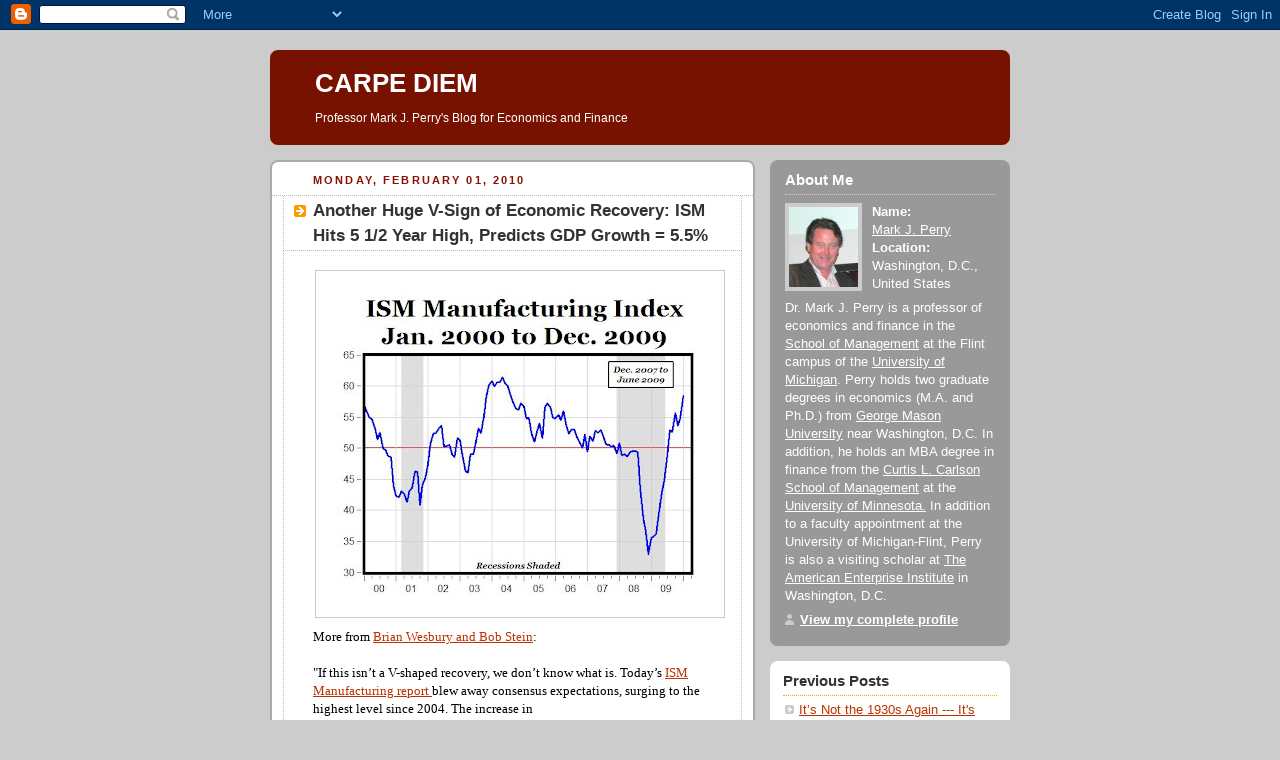

--- FILE ---
content_type: text/html; charset=UTF-8
request_url: https://mjperry.blogspot.com/2010/02/another-v-sign-of-economic-recovery-ism.html
body_size: 8429
content:
<!DOCTYPE html PUBLIC "-//W3C//DTD XHTML 1.0 Strict//EN" "http://www.w3.org/TR/xhtml1/DTD/xhtml1-strict.dtd">



<html xmlns="http://www.w3.org/1999/xhtml" xml:lang="en" lang="en"><head>

 

<script type="text/javascript" src="//w.sharethis.com/button/buttons.js"></script><script type="text/javascript">stLight.options({publisher:'c5f40451-43d3-440f-952a-415150b09bff'});</script>

<script type="text/javascript" src="//w.sharethis.com/button/buttons.js"></script><script type="text/javascript">stLight.options({publisher:'c5f40451-43d3-440f-952a-415150b09bff'});</script>
  <title>CARPE DIEM: Another Huge V-Sign of Economic Recovery: ISM Hits 5 1/2 Year High, Predicts GDP Growth = 5.5%</title>

  <script type="text/javascript">(function() { (function(){function b(g){this.t={};this.tick=function(h,m,f){var n=f!=void 0?f:(new Date).getTime();this.t[h]=[n,m];if(f==void 0)try{window.console.timeStamp("CSI/"+h)}catch(q){}};this.getStartTickTime=function(){return this.t.start[0]};this.tick("start",null,g)}var a;if(window.performance)var e=(a=window.performance.timing)&&a.responseStart;var p=e>0?new b(e):new b;window.jstiming={Timer:b,load:p};if(a){var c=a.navigationStart;c>0&&e>=c&&(window.jstiming.srt=e-c)}if(a){var d=window.jstiming.load;
c>0&&e>=c&&(d.tick("_wtsrt",void 0,c),d.tick("wtsrt_","_wtsrt",e),d.tick("tbsd_","wtsrt_"))}try{a=null,window.chrome&&window.chrome.csi&&(a=Math.floor(window.chrome.csi().pageT),d&&c>0&&(d.tick("_tbnd",void 0,window.chrome.csi().startE),d.tick("tbnd_","_tbnd",c))),a==null&&window.gtbExternal&&(a=window.gtbExternal.pageT()),a==null&&window.external&&(a=window.external.pageT,d&&c>0&&(d.tick("_tbnd",void 0,window.external.startE),d.tick("tbnd_","_tbnd",c))),a&&(window.jstiming.pt=a)}catch(g){}})();window.tickAboveFold=function(b){var a=0;if(b.offsetParent){do a+=b.offsetTop;while(b=b.offsetParent)}b=a;b<=750&&window.jstiming.load.tick("aft")};var k=!1;function l(){k||(k=!0,window.jstiming.load.tick("firstScrollTime"))}window.addEventListener?window.addEventListener("scroll",l,!1):window.attachEvent("onscroll",l);
 })();</script><script type="text/javascript">function a(){var b=window.location.href,c=b.split("?");switch(c.length){case 1:return b+"?m=1";case 2:return c[1].search("(^|&)m=")>=0?null:b+"&m=1";default:return null}}var d=navigator.userAgent;if(d.indexOf("Mobile")!=-1&&d.indexOf("WebKit")!=-1&&d.indexOf("iPad")==-1||d.indexOf("Opera Mini")!=-1||d.indexOf("IEMobile")!=-1){var e=a();e&&window.location.replace(e)};
</script><meta http-equiv="Content-Type" content="text/html; charset=UTF-8" />
<meta name="generator" content="Blogger" />
<link rel="icon" type="image/vnd.microsoft.icon" href="https://www.blogger.com/favicon.ico"/>
<link rel="alternate" type="application/atom+xml" title="CARPE DIEM - Atom" href="https://mjperry.blogspot.com/feeds/posts/default" />
<link rel="alternate" type="application/rss+xml" title="CARPE DIEM - RSS" href="https://mjperry.blogspot.com/feeds/posts/default?alt=rss" />
<link rel="service.post" type="application/atom+xml" title="CARPE DIEM - Atom" href="https://www.blogger.com/feeds/28997633/posts/default" />
<link rel="alternate" type="application/atom+xml" title="CARPE DIEM - Atom" href="https://mjperry.blogspot.com/feeds/1350860884002619613/comments/default" />
<link rel="stylesheet" type="text/css" href="https://www.blogger.com/static/v1/v-css/1601750677-blog_controls.css"/>
<link rel="stylesheet" type="text/css" href="https://www.blogger.com/dyn-css/authorization.css?targetBlogID=28997633&zx=edbb39bf-7c0a-4e27-bc68-8e19a7b779df"/>


  <style type="text/css">
/*
-----------------------------------------------
Blogger Template Style
Name:     Rounders 2
Designer: Douglas Bowman
URL:      www.stopdesign.com
Date:     27 Feb 2004
----------------------------------------------- */


body {
  background:#ccc;
  margin:0;
  padding:20px 10px;
  text-align:center;
  font:x-small/1.5em "Trebuchet MS",Verdana,Arial,Sans-serif;
  color:#633;
  font-size/* */:/**/small;
  font-size: /**/small;
  }


/* Page Structure
----------------------------------------------- */
/* The images which help create rounded corners depend on the 
   following widths and measurements. If you want to change 
   these measurements, the images will also need to change.
   */
@media all {
  #content {
    width:740px;
    margin:0 auto;
    text-align:left;
    }
  #main {
    width:485px;
    float:left;
    background:#fff url("//www.blogblog.com/rounders2/corners_main_bot.gif") no-repeat left bottom;
    margin:15px 0 0;
    padding:0 0 10px;
    color:#000;
    font-size:97%;
    line-height:1.5em;
    }
  #main2 {
    float:left;
    width:100%;
    background:url("//www.blogblog.com/rounders2/corners_main_top.gif") no-repeat left top;
    padding:10px 0 0;
    }
  #main3 {
    background:url("//www.blogblog.com/rounders2/rails_main.gif") repeat-y;
    padding:0;
    }
  #sidebar {
    width:240px;
    float:right;
    margin:15px 0 0;
    font-size:97%;
    line-height:1.5em;
    }
  }
@media handheld {
  #content {
    width:90%;
    }
  #main {
    width:100%;
    float:none;
    background:#fff;
    }
  #main2 {
    float:none;
    background:none;
    }
  #main3 {
    background:none;
    }
  #sidebar {
    width:100%;
    float:none;
    }
  }


/* Links
----------------------------------------------- */
a:link {
  color:#b30;
  }
a:visited {
  color:#666;
  }
a:hover {
  color:#c63;
  }
a img {
  border-width:0;
  }


/* Blog Header
----------------------------------------------- */
@media all {
  #header {
    background:#710 url("//www.blogblog.com/rounders2/corners_cap_top.gif") no-repeat left top;
    margin:0 0 0;
    padding:8px 0 0;
    color:#fff;
    }
  #header div {
    background:url("//www.blogblog.com/rounders2/corners_cap_bot.gif") no-repeat left bottom;
    padding:0 15px 8px;
    }
  }
@media handheld {
  #header {
    background:#710;
    }
  #header div {
    background:none;
    }
  }
#blog-title {
  margin:0;
  padding:10px 30px 5px;
  font-size:200%;
  line-height:1.2em;
  }
#blog-title a {
  text-decoration:none;
  color:#fff;
  }
#description {
  margin:0;
  padding:5px 30px 10px;
  font-size:94%;
  line-height:1.5em;
  }


/* Posts
----------------------------------------------- */
.date-header {
  margin:0 28px 0 43px;
  font-size:85%;
  line-height:2em;
  text-transform:uppercase;
  letter-spacing:.2em;
  color:#810;
  }
.post {
  margin:.3em 0 25px;
  padding:0 13px;
  border:1px dotted #bbb;
  border-width:1px 0;
  }
.post-title {
  margin:0;
  font-size:135%;
  line-height:1.5em;
  background:url("//www.blogblog.com/rounders2/icon_arrow.gif") no-repeat 10px .5em;
  display:block;
  border:1px dotted #bbb;
  border-width:0 1px 1px;
  padding:2px 14px 2px 29px;
  color:#333;
  }
a.title-link, .post-title strong {
  text-decoration:none;
  display:block;
  }
a.title-link:hover {
  background-color:#eee;
  color:#000;
  }
.post-body {
  border:1px dotted #bbb;
  border-width:0 1px 1px;
  border-bottom-color:#fff;
  padding:10px 14px 1px 29px;
  }
html>body .post-body {
  border-bottom-width:0;
  }
.post p {
  margin:0 0 .75em;
  }
p.post-footer {
  background:#eee;
  margin:0;
  padding:2px 14px 2px 29px;
  border:1px dotted #bbb;
  border-width:1px;
  border-bottom:1px solid #eee;
  font-size:100%;
  line-height:1.5em;
  color:#666;
  text-align:right;
  }
html>body p.post-footer {
  border-bottom-color:transparent;
  }
p.post-footer em {
  display:block;
  float:left;
  text-align:left;
  font-style:normal;
  }
a.comment-link {
  /* IE5.0/Win doesn't apply padding to inline elements,
     so we hide these two declarations from it */
  background/* */:/**/url("//www.blogblog.com/rounders2/icon_comment.gif") no-repeat 0 45%;
  padding-left:14px;
  }
html>body a.comment-link {
  /* Respecified, for IE5/Mac's benefit */
  background:url("//www.blogblog.com/rounders2/icon_comment.gif") no-repeat 0 45%;
  padding-left:14px;
  }
.post img {
  margin:0 0 5px 0;
  padding:4px;
  border:1px solid #ccc;
  }
blockquote {
  margin:.75em 0;
  border:1px dotted #ccc;
  border-width:1px 0;
  padding:5px 15px;
  color:#666;
  }
.post blockquote p {
  margin:.5em 0;
  }


/* Comments
----------------------------------------------- */
#comments {
  margin:-25px 13px 0;
  border:1px dotted #ccc;


  border-width:0 1px 1px;
  padding:20px 0 15px 0;
  }
#comments h4 {
  margin:0 0 10px;
  padding:0 14px 2px 29px;
  border-bottom:1px dotted #ccc;
  font-size:120%;
  line-height:1.4em;
  color:#333;
  }
#comments-block {
  margin:0 15px 0 9px;
  }
.comment-data {
  background:url("//www.blogblog.com/rounders2/icon_comment.gif") no-repeat 2px .3em;
  margin:.5em 0;
  padding:0 0 0 20px;
  color:#666;
  }
.comment-poster {
  font-weight:bold;
  }
.comment-body {
  margin:0 0 1.25em;
  padding:0 0 0 20px;
  }
.comment-body p {
  margin:0 0 .5em;
  }
.comment-timestamp {
  margin:0 0 .5em;
  padding:0 0 .75em 20px;
  color:#666;
  }
.comment-timestamp a:link {
  color:#666;
  }
.deleted-comment {
  font-style:italic;
  color:gray;
  }


/* Profile
----------------------------------------------- */
@media all {
  #profile-container {
    background:#999 url("//www.blogblog.com/rounders2/corners_prof_bot.gif") no-repeat left bottom;
    margin:0 0 15px;
    padding:0 0 10px;
    color:#fff;
    }
  #profile-container h2 {
    background:url("//www.blogblog.com/rounders2/corners_prof_top.gif") no-repeat left top;
    padding:10px 15px .2em;
    margin:0;
    border-width:0;
    font-size:115%;
    line-height:1.5em;
    color:#fff;
    }
  }
@media handheld {
  #profile-container {
    background:#999;
    }
  #profile-container h2 {
    background:none;
    }
  }
.profile-datablock {
  margin:0 15px .5em;
  border-top:1px dotted #ccc;
  padding-top:8px;
  }
.profile-img {display:inline;}
.profile-img img {
  float:left;
  margin:0 10px 5px 0;
  border:4px solid #ccc;
  }
.profile-data strong {
  display:block;
  }
#profile-container p {
  margin:0 15px .5em;
  }
#profile-container .profile-textblock {
  clear:left;
  }
#profile-container a {
  color:#fff;
  }
.profile-link a {
  background:url("//www.blogblog.com/rounders2/icon_profile.gif") no-repeat 0 .1em;
  padding-left:15px;
  font-weight:bold;
  }
ul.profile-datablock {
  list-style-type:none;

  }


/* Sidebar Boxes
----------------------------------------------- */
@media all {
  .box {
    background:#fff url("//www.blogblog.com/rounders2/corners_side_top.gif") no-repeat left top;
    margin:0 0 15px;
    padding:10px 0 0;
    color:#555;
    }
  .box2 {
    background:url("//www.blogblog.com/rounders2/corners_side_bot.gif") no-repeat left bottom;
    padding:0 13px 8px;
    }
  }
@media handheld {
  .box {
    background:#fff;
    }
  .box2 {
    background:none;
    }
  }
.sidebar-title {
  margin:0;
  padding:0 0 .2em;
  border-bottom:1px dotted #fa0;
  font-size:115%;
  line-height:1.5em;
  color:#333;
  }
.box ul {
  margin:.5em 0 1.25em;
  padding:0 0px;
  list-style:none;
  }
.box ul li {
  background:url("//www.blogblog.com/rounders2/icon_arrow_sm.gif") no-repeat 2px .25em;
  margin:0;
  padding:0 0 3px 16px;
  margin-bottom:3px;
  border-bottom:1px dotted #eee;
  line-height:1.4em;
  }
.box p {
  margin:0 0 .6em;
  }


/* Footer
----------------------------------------------- */
#footer {
  clear:both;
  margin:0;
  padding:15px 0 0;
  }
@media all {
  #footer div {
    background:#710 url("//www.blogblog.com/rounders2/corners_cap_top.gif") no-repeat left top;
    padding:8px 0 0;
    color:#fff;
    }
  #footer div div {
    background:url("//www.blogblog.com/rounders2/corners_cap_bot.gif") no-repeat left bottom;
    padding:0 15px 8px;
    }
  }
@media handheld {
  #footer div {
    background:#710;
    }
  #footer div div {
    background:none;
    }
  }
#footer hr {display:none;}
#footer p {margin:0;}
#footer a {color:#fff;} 
  </style>


<meta name='google-adsense-platform-account' content='ca-host-pub-1556223355139109'/>
<meta name='google-adsense-platform-domain' content='blogspot.com'/>
<!-- --><style type="text/css">@import url(//www.blogger.com/static/v1/v-css/navbar/3334278262-classic.css);
div.b-mobile {display:none;}
</style>

</head>



<body><script type="text/javascript">
    function setAttributeOnload(object, attribute, val) {
      if(window.addEventListener) {
        window.addEventListener('load',
          function(){ object[attribute] = val; }, false);
      } else {
        window.attachEvent('onload', function(){ object[attribute] = val; });
      }
    }
  </script>
<div id="navbar-iframe-container"></div>
<script type="text/javascript" src="https://apis.google.com/js/platform.js"></script>
<script type="text/javascript">
      gapi.load("gapi.iframes:gapi.iframes.style.bubble", function() {
        if (gapi.iframes && gapi.iframes.getContext) {
          gapi.iframes.getContext().openChild({
              url: 'https://www.blogger.com/navbar/28997633?origin\x3dhttps://mjperry.blogspot.com',
              where: document.getElementById("navbar-iframe-container"),
              id: "navbar-iframe"
          });
        }
      });
    </script>



<!-- Begin #content - Centers all content and provides edges for floated columns -->

<div id="content">



<!-- Blog Header -->

<div id="header"><div>

  <h1 id="blog-title">
    <a href="http://mjperry.blogspot.com/">
	CARPE DIEM
	</a>
  </h1>
  <p id="description">Professor Mark J. Perry's Blog for Economics and Finance</p>

</div></div>





<!-- Begin #main - Contains main-column blog content -->

<div id="main"><div id="main2"><div id="main3">



    
  <h2 class="date-header">Monday, February 01, 2010</h2>
  

         <!-- Begin .post -->

  <div class="post"><a name="1350860884002619613"></a>

     
	 
    <h3 class="post-title">
	 Another Huge V-Sign of Economic Recovery: ISM Hits 5 1/2 Year High, Predicts GDP Growth = 5.5%
    </h3>
	 
    


 <div class="post-body">
<p>
      <div style="clear:both;"></div><a href="https://blogger.googleusercontent.com/img/b/R29vZ2xl/AVvXsEhqTRUns8p_tgdjFE6Ambc9hiy37YS-hfpkQX68inokZJD7Xbf3RwiKE57UemMy0wJSCKKjLLGS19BK1sTm5pHQ0BoSMxmaty01-YkYwDbIsW6DRxl5hy9TC5p48gcuKrYEPHaY/s1600-h/ism.jpg"><img style="TEXT-ALIGN: center; MARGIN: 0px auto 10px; WIDTH: 400px; DISPLAY: block; HEIGHT: 338px; CURSOR: hand" id="BLOGGER_PHOTO_ID_5433377776879862994" border="0" alt="" src="https://blogger.googleusercontent.com/img/b/R29vZ2xl/AVvXsEhqTRUns8p_tgdjFE6Ambc9hiy37YS-hfpkQX68inokZJD7Xbf3RwiKE57UemMy0wJSCKKjLLGS19BK1sTm5pHQ0BoSMxmaty01-YkYwDbIsW6DRxl5hy9TC5p48gcuKrYEPHaY/s400/ism.jpg" /></a><span style="font-family:georgia;"> More from </span><a href="http://www.ftportfolios.com/Commentary/EconomicResearch/2010/2/1/the_ism_manufacturing_index_spiked_up_to_58.4_in_january_"><span style="font-family:georgia;">Brian Wesbury and Bob Stein</span></a><span style="font-family:georgia;">:<br /><br />"If this isn’t a V-shaped recovery, we don’t know what is. Today’s </span><a href="http://www.ism.ws/ISMReport/MfgROB.cfm?navItemNumber=12942"><span style="font-family:georgia;">ISM Manufacturing report </span></a><span style="font-family:georgia;">blew away consensus expectations, surging to the highest level since 2004. The increase in<br />the ISM shows that the strong real GDP growth of late 2009 was not some kind of one-off inventory-related fluke, but is continuing into 2010. According to the Institute for Supply Management, which publishes the ISM report, an overall index reading of 58.4 is<br />consistent with real economic growth at a 5.5% annual rate."</span><div style="clear:both; padding-bottom:0.25em"></div><br>

   </p>



   

         </div>
    <p class="post-footer">


      <em>Posted 3:40 PM  <a href="http://mjperry.blogspot.com/2010/02/another-v-sign-of-economic-recovery-ism.html" title="permanent link">Post Link</a></em> 
      
         <a class="comment-link" href="https://www.blogger.com/comment/fullpage/post/28997633/1350860884002619613"location.href=https://www.blogger.com/comment/fullpage/post/28997633/1350860884002619613;>8 Comments</a>
      

     </a>
  </p>
    </div>

  <!-- End .post -->

    <!-- Begin #comments -->

 
  <div id="comments">

	<a name="comments"></a>

    <h4>8 Comments:</h4>

    <dl id="comments-block">
      
      <dt class="comment-data" id="c6152819841983230731"><a name="c6152819841983230731"></a>

        At <a href="#c6152819841983230731" title="comment permalink">2/01/2010 3:57 PM</a>,
        <span style="line-height:16px" class="comment-icon anon-comment-icon"><img src="https://resources.blogblog.com/img/anon16-rounded.gif" alt="Anonymous" style="display:inline;" /></span>&nbsp;<span class="anon-comment-author">Benny The Man</span> said...
      </dt>
      <dd class="comment-body">
        <p>I love the V. Let&#39;s all dance the V.  <br />A V for you, a V for me, and I even see a V when I look at a tree.<br /><br />The Obama team is doing its job.</p>
	  <span class="item-control blog-admin pid-963874396"><a style="border:none;" href="https://www.blogger.com/comment/delete/28997633/6152819841983230731" title="Delete Comment" ><span class="delete-comment-icon">&nbsp;</span></a></span>
      </dd>
	  
      <dt class="comment-data" id="c6816351641675265848"><a name="c6816351641675265848"></a>

        At <a href="#c6816351641675265848" title="comment permalink">2/01/2010 4:10 PM</a>,
        <span style="line-height:16px" class="comment-icon blogger-comment-icon"><img src="https://resources.blogblog.com/img/b16-rounded.gif" alt="Blogger" style="display:inline;" /></span>&nbsp;<a href="https://www.blogger.com/profile/01656743466655157652" rel="nofollow">juandos</a> said...
      </dt>
      <dd class="comment-body">
        <p>Note the following slide show from the Business Insider: <a href="http://www.businessinsider.com/goldman-after-six-months-we-can-safely-say-this-is-no-v-shaped-recovery-2010-2#the-bulls-like-to-point-to-this-scatter-chart-it-shows-that-the-deeper-the-recession-the-stronger-the-recovery-typically-1" rel="nofollow"><strong>Goldman: After Six Months, We Can Safely Say This Is No V-Shaped Recovery</strong></a></p>
	  <span class="item-control blog-admin pid-1981772804"><a style="border:none;" href="https://www.blogger.com/comment/delete/28997633/6816351641675265848" title="Delete Comment" ><span class="delete-comment-icon">&nbsp;</span></a></span>
      </dd>
	  
      <dt class="comment-data" id="c7042607825662571495"><a name="c7042607825662571495"></a>

        At <a href="#c7042607825662571495" title="comment permalink">2/01/2010 4:33 PM</a>,
        <span style="line-height:16px" class="comment-icon blogger-comment-icon"><img src="https://resources.blogblog.com/img/b16-rounded.gif" alt="Blogger" style="display:inline;" /></span>&nbsp;<a href="https://www.blogger.com/profile/09451500090842733318" rel="nofollow">Marko</a> said...
      </dt>
      <dd class="comment-body">
        <p>From the beginning, this has seemed like a crisis of confidence.  Don&#39;t hear that phrase much any more, probably because there is a demoncrap in the white house.  <br /><br />Maybe big business will start hiring again and I will get a job finally.  That is, of course, if republicants and more conservative democrats can block Obummer&#39;s insane economy destroying agenda.<br /><br />Hey, I am not grandstanding!</p>
	  <span class="item-control blog-admin pid-1998996330"><a style="border:none;" href="https://www.blogger.com/comment/delete/28997633/7042607825662571495" title="Delete Comment" ><span class="delete-comment-icon">&nbsp;</span></a></span>
      </dd>
	  
      <dt class="comment-data" id="c3432543762840471257"><a name="c3432543762840471257"></a>

        At <a href="#c3432543762840471257" title="comment permalink">2/01/2010 5:30 PM</a>,
        <span style="line-height:16px" class="comment-icon blogger-comment-icon"><img src="https://resources.blogblog.com/img/b16-rounded.gif" alt="Blogger" style="display:inline;" /></span>&nbsp;<a href="https://www.blogger.com/profile/10321505181653984731" rel="nofollow">Evil Red Scandi</a> said...
      </dt>
      <dd class="comment-body">
        <p>It&#39;s all a V until it turns into a W. Don&#39;t get me wrong - I hope it&#39;s a V. But we&#39;ve been hearing &quot;the recession is over&quot; about every 15 minutes for the last 12 months. I&#39;d say we have a crisis of confidence in economic predictions, and one that&#39;s not unfounded.</p>
	  <span class="item-control blog-admin pid-451358802"><a style="border:none;" href="https://www.blogger.com/comment/delete/28997633/3432543762840471257" title="Delete Comment" ><span class="delete-comment-icon">&nbsp;</span></a></span>
      </dd>
	  
      <dt class="comment-data" id="c638976180093267362"><a name="c638976180093267362"></a>

        At <a href="#c638976180093267362" title="comment permalink">2/01/2010 7:45 PM</a>,
        <span style="line-height:16px" class="comment-icon blogger-comment-icon"><img src="https://resources.blogblog.com/img/b16-rounded.gif" alt="Blogger" style="display:inline;" /></span>&nbsp;<a href="https://www.blogger.com/profile/13116914425781347881" rel="nofollow">PeakTrader</a> said...
      </dt>
      <dd class="comment-body">
        <p>What a huge V-recovery. The U.S. is producing more houses, autos, imports, etc. for the masses than ever before. Living standards have gone through the roof!</p>
	  <span class="item-control blog-admin pid-1771343115"><a style="border:none;" href="https://www.blogger.com/comment/delete/28997633/638976180093267362" title="Delete Comment" ><span class="delete-comment-icon">&nbsp;</span></a></span>
      </dd>
	  
      <dt class="comment-data" id="c6626166646988994988"><a name="c6626166646988994988"></a>

        At <a href="#c6626166646988994988" title="comment permalink">2/02/2010 12:57 AM</a>,
        <span style="line-height:16px" class="comment-icon blogger-comment-icon"><img src="https://resources.blogblog.com/img/b16-rounded.gif" alt="Blogger" style="display:inline;" /></span>&nbsp;<a href="https://www.blogger.com/profile/09366081086624155467" rel="nofollow">bobble</a> said...
      </dt>
      <dd class="comment-body">
        <p>prosperity is just around the corner</p>
	  <span class="item-control blog-admin pid-1288890694"><a style="border:none;" href="https://www.blogger.com/comment/delete/28997633/6626166646988994988" title="Delete Comment" ><span class="delete-comment-icon">&nbsp;</span></a></span>
      </dd>
	  
      <dt class="comment-data" id="c5964552123540444294"><a name="c5964552123540444294"></a>

        At <a href="#c5964552123540444294" title="comment permalink">2/02/2010 9:22 AM</a>,
        <span style="line-height:16px" class="comment-icon anon-comment-icon"><img src="https://resources.blogblog.com/img/anon16-rounded.gif" alt="Anonymous" style="display:inline;" /></span>&nbsp;<span class="anon-comment-author">Anonymous</span> said...
      </dt>
      <dd class="comment-body">
        <p>I&#39;ve been reading that some economists think that this uptick is due to the fact that some manufacturers, who have been delaying orders, and instead running their inventory down, have a finally reached a point where they can&#39;t put off ordering anymore, and were looking to put the expenditure in the &#39;09 tax year.  FIW</p>
	  <span class="item-control blog-admin pid-963874396"><a style="border:none;" href="https://www.blogger.com/comment/delete/28997633/5964552123540444294" title="Delete Comment" ><span class="delete-comment-icon">&nbsp;</span></a></span>
      </dd>
	  
      <dt class="comment-data" id="c6732282438561544580"><a name="c6732282438561544580"></a>

        At <a href="#c6732282438561544580" title="comment permalink">2/02/2010 2:29 PM</a>,
        <span style="line-height:16px" class="comment-icon anon-comment-icon"><img src="https://resources.blogblog.com/img/anon16-rounded.gif" alt="Anonymous" style="display:inline;" /></span>&nbsp;<span class="anon-comment-author">Junkyard_hawg1985</span> said...
      </dt>
      <dd class="comment-body">
        <p>My hangup with the ISM guage is that it only represents a small part of today&#39;s economy.  The ISM service index which represents the non-manufacturing portion of the economy was 50.1 in December.  This means the bulk of the economy is showing no growth.  The manufacturers are showing growth because the exports are rising as the world economy strengthens (I agree the world is in a V).  While we can export manufactured good, it is harder to export the services.</p>
	  <span class="item-control blog-admin pid-963874396"><a style="border:none;" href="https://www.blogger.com/comment/delete/28997633/6732282438561544580" title="Delete Comment" ><span class="delete-comment-icon">&nbsp;</span></a></span>
      </dd>
	  
    </dl>

		<p class="comment-timestamp">
    <a class="comment-link" href="https://www.blogger.com/comment/fullpage/post/28997633/1350860884002619613">Post a Comment</a>
    </p>
    	    
    


		<p style="padding-left:20px;">
	<a href="http://mjperry.blogspot.com/"><< Home</a>
    </p>
    </div>



  <!-- End #comments -->





</div></div></div>

<!-- End #main -->








<!-- Begin #sidebar -->

<div id="sidebar">

    <!-- Begin #profile-container -->

   <div id="profile-container"><h2 class="sidebar-title">About Me</h2>
<dl class="profile-datablock"><dt class="profile-img"><a href="https://www.blogger.com/profile/04320124434231197938"><img src="//blogger.googleusercontent.com/img/b/R29vZ2xl/AVvXsEiYlzKbPkMOL-eFD6QK_PX5aqkJLSvqa6fDntmW6BKAj9FUHc0UF8on5U0cNJ0Qwf28TsfpGhnGaYCmIWPmHgMquOoUui_F_nD_oDgNvQ4OWQqDoDfE8p6LDhAQqHkoeg/s220/perryconv.JPG" width="69" height="80" alt="My Photo"></a></dt>
<dd class="profile-data"><strong>Name:</strong> <a rel="author" href="https://www.blogger.com/profile/04320124434231197938"> Mark J. Perry </a></dd>
<dd class="profile-data"><strong>Location:</strong>  Washington, D.C., United States </dd></dl>
<p class="profile-textblock">Dr. Mark J. Perry is a professor of economics and finance in the <a href="http://www.umflint.edu/som/">School of Management</a> at the Flint campus of the <a href="http://www.umflint.edu"> University of Michigan</a>. 

Perry holds two graduate degrees in economics (M.A. and Ph.D.) from <a href="http://www.gmu.edu"> George Mason University</a> near Washington, D.C. In addition, he holds an MBA degree in finance from the <a href="http://www.csom.umn.edu"> Curtis L. Carlson School of Management</a> at the <a href="http://www.umn.edu"> University of Minnesota.</a>  In addition to a faculty appointment at the University of Michigan-Flint, Perry is also a visiting scholar at <a href="http://www.aei.org"> The American Enterprise Institute</a> in Washington, D.C.</p>
<p class="profile-link"><a rel="author" href="https://www.blogger.com/profile/04320124434231197938">View my complete profile</a></p></div>

  <!-- End #profile -->



    <!-- Begin .box -->

  <div class="box"><div class="box2"><div class="box3">
    
        

<h2 class="sidebar-title">Previous Posts</h2>
    <ul id="recently">
    

        <li><a href="http://mjperry.blogspot.com/2010/02/its-not-1930s-again-and-its-not-even.html">It&rsquo;s Not the 1930s Again --- It&#39;s Not Even Close</a></li>
     

        <li><a href="http://mjperry.blogspot.com/2010/02/more-on-cash-only-medicine-like-being.html">More on Cash-Only Medicine: Like Being Born Again</a></li>
     

        <li><a href="http://mjperry.blogspot.com/2010/02/personal-savings-reaches-11-year-high.html">Personal Savings Reaches 11-Year High in 2009</a></li>
     

        <li><a href="http://mjperry.blogspot.com/2010/01/no-corkscrew-or-bottle-opener-no.html">No Corkscrew or Bottle Opener? No Problem</a></li>
     

        <li><a href="http://mjperry.blogspot.com/2010/01/location-location-location.html">Location, Location, Location</a></li>
     

        <li><a href="http://mjperry.blogspot.com/2010/01/market-based-health-care-reform-cash.html">Market-Based Health Care Reform: Cash Only Family ...</a></li>
     

        <li><a href="http://mjperry.blogspot.com/2010/01/price-tags-are-merely-suggestions.html">Price Tags Are Merely Suggestions: Haggling&#39;s Back</a></li>
     

        <li><a href="http://mjperry.blogspot.com/2010/01/whats-up-with-that.html">What&#39;s Up With That?</a></li>
     

        <li><a href="http://mjperry.blogspot.com/2010/01/professor-jack-miller-writes-about-his.html">Remedial Writing</a></li>
     

        <li><a href="http://mjperry.blogspot.com/2010/01/michael-moore-crony-capitalist.html">Michael Moore&#39;s Love Story: For Taxpayer Subsidies</a></li>
     
  </ul>
    
<center>
  <!-- Site Meter XHTML Strict 1.0 -->
<script type="text/javascript" src="//sm7.sitemeter.com/js/counter.js?site=sm7mjperry">
</script>
<!-- Copyright (c)2006 Site Meter -->
<!-- End #sidebar -->
</div>
<!-- End #content --></body></html>